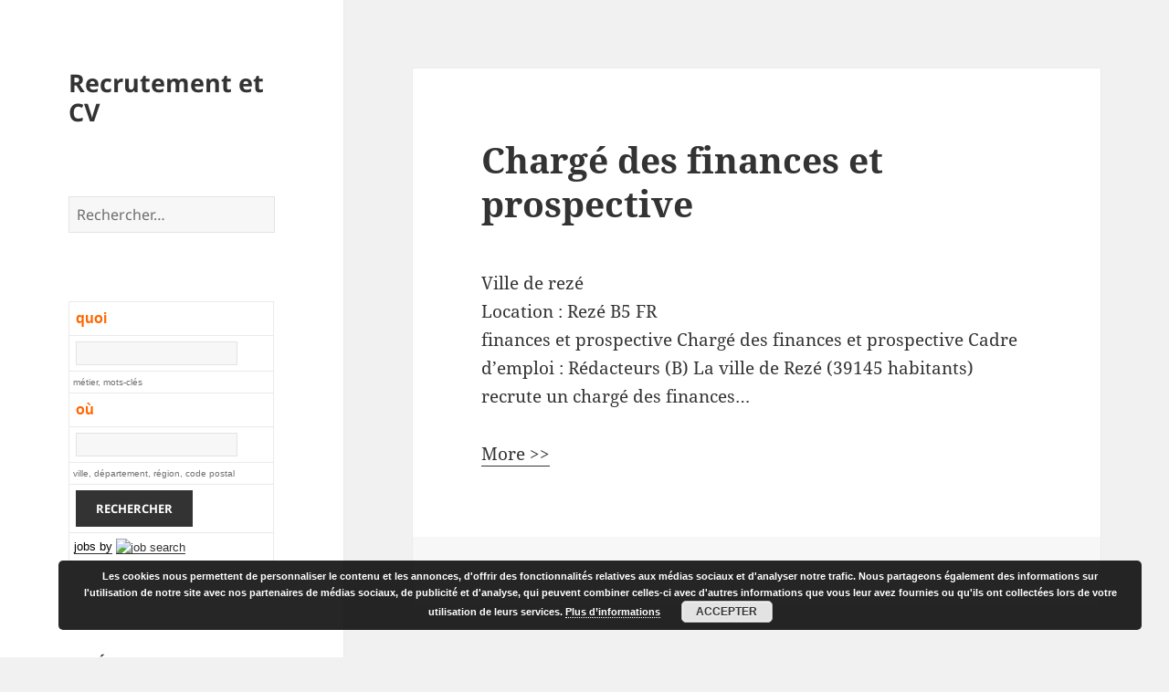

--- FILE ---
content_type: text/html; charset=UTF-8
request_url: https://www.recrutement-et-cv.com/charge-des-finances-et-prospective/
body_size: 11929
content:
<!DOCTYPE html>
<html dir="ltr" lang="fr-FR" prefix="og: https://ogp.me/ns#" class="no-js">
<head>
	<meta charset="UTF-8">
	<meta name="viewport" content="width=device-width">
	<link rel="profile" href="https://gmpg.org/xfn/11">
	<link rel="pingback" href="https://www.recrutement-et-cv.com/xmlrpc.php">
	<script>(function(html){html.className = html.className.replace(/\bno-js\b/,'js')})(document.documentElement);</script>
<title>Chargé des finances et prospective</title>
	<style>img:is([sizes="auto" i], [sizes^="auto," i]) { contain-intrinsic-size: 3000px 1500px }</style>
	
		<!-- All in One SEO 4.9.0 - aioseo.com -->
	<meta name="description" content="Ville de rezé Location : Rezé B5 FR finances et prospective Chargé des finances et prospective Cadre d&#039;emploi : Rédacteurs (B) La ville de Rezé (39145 habitants) recrute un chargé des finances... More &gt;&gt;" />
	<meta name="robots" content="max-image-preview:large" />
	<meta name="author" content="adminR"/>
	<meta name="keywords" content="recrutement secteur financier" />
	<link rel="canonical" href="https://www.recrutement-et-cv.com/charge-des-finances-et-prospective/" />
	<meta name="generator" content="All in One SEO (AIOSEO) 4.9.0" />
		<meta property="og:locale" content="fr_FR" />
		<meta property="og:site_name" content="Recrutement et CV" />
		<meta property="og:type" content="article" />
		<meta property="og:title" content="Chargé des finances et prospective" />
		<meta property="og:description" content="Ville de rezé Location : Rezé B5 FR finances et prospective Chargé des finances et prospective Cadre d&#039;emploi : Rédacteurs (B) La ville de Rezé (39145 habitants) recrute un chargé des finances... More &gt;&gt;" />
		<meta property="og:url" content="https://www.recrutement-et-cv.com/charge-des-finances-et-prospective/" />
		<meta property="article:published_time" content="2014-03-06T15:35:31+00:00" />
		<meta property="article:modified_time" content="2014-03-06T15:35:31+00:00" />
		<meta name="twitter:card" content="summary" />
		<meta name="twitter:title" content="Chargé des finances et prospective" />
		<meta name="twitter:description" content="Ville de rezé Location : Rezé B5 FR finances et prospective Chargé des finances et prospective Cadre d&#039;emploi : Rédacteurs (B) La ville de Rezé (39145 habitants) recrute un chargé des finances... More &gt;&gt;" />
		<script type="application/ld+json" class="aioseo-schema">
			{"@context":"https:\/\/schema.org","@graph":[{"@type":"Article","@id":"https:\/\/www.recrutement-et-cv.com\/charge-des-finances-et-prospective\/#article","name":"Charg\u00e9 des finances et prospective","headline":"Charg\u00e9 des finances et prospective","author":{"@id":"https:\/\/www.recrutement-et-cv.com\/author\/adminr\/#author"},"publisher":{"@id":"https:\/\/www.recrutement-et-cv.com\/#organization"},"datePublished":"2014-03-06T16:35:31+01:00","dateModified":"2014-03-06T16:35:31+01:00","inLanguage":"fr-FR","mainEntityOfPage":{"@id":"https:\/\/www.recrutement-et-cv.com\/charge-des-finances-et-prospective\/#webpage"},"isPartOf":{"@id":"https:\/\/www.recrutement-et-cv.com\/charge-des-finances-et-prospective\/#webpage"},"articleSection":"Recrutement secteur financier"},{"@type":"BreadcrumbList","@id":"https:\/\/www.recrutement-et-cv.com\/charge-des-finances-et-prospective\/#breadcrumblist","itemListElement":[{"@type":"ListItem","@id":"https:\/\/www.recrutement-et-cv.com#listItem","position":1,"name":"Accueil","item":"https:\/\/www.recrutement-et-cv.com","nextItem":{"@type":"ListItem","@id":"https:\/\/www.recrutement-et-cv.com\/category\/recrutement-secteur-financier\/#listItem","name":"Recrutement secteur financier"}},{"@type":"ListItem","@id":"https:\/\/www.recrutement-et-cv.com\/category\/recrutement-secteur-financier\/#listItem","position":2,"name":"Recrutement secteur financier","item":"https:\/\/www.recrutement-et-cv.com\/category\/recrutement-secteur-financier\/","nextItem":{"@type":"ListItem","@id":"https:\/\/www.recrutement-et-cv.com\/charge-des-finances-et-prospective\/#listItem","name":"Charg\u00e9 des finances et prospective"},"previousItem":{"@type":"ListItem","@id":"https:\/\/www.recrutement-et-cv.com#listItem","name":"Accueil"}},{"@type":"ListItem","@id":"https:\/\/www.recrutement-et-cv.com\/charge-des-finances-et-prospective\/#listItem","position":3,"name":"Charg\u00e9 des finances et prospective","previousItem":{"@type":"ListItem","@id":"https:\/\/www.recrutement-et-cv.com\/category\/recrutement-secteur-financier\/#listItem","name":"Recrutement secteur financier"}}]},{"@type":"Organization","@id":"https:\/\/www.recrutement-et-cv.com\/#organization","name":"Recrutement et CV","url":"https:\/\/www.recrutement-et-cv.com\/"},{"@type":"Person","@id":"https:\/\/www.recrutement-et-cv.com\/author\/adminr\/#author","url":"https:\/\/www.recrutement-et-cv.com\/author\/adminr\/","name":"adminR"},{"@type":"WebPage","@id":"https:\/\/www.recrutement-et-cv.com\/charge-des-finances-et-prospective\/#webpage","url":"https:\/\/www.recrutement-et-cv.com\/charge-des-finances-et-prospective\/","name":"Charg\u00e9 des finances et prospective","description":"Ville de rez\u00e9 Location : Rez\u00e9 B5 FR finances et prospective Charg\u00e9 des finances et prospective Cadre d'emploi : R\u00e9dacteurs (B) La ville de Rez\u00e9 (39145 habitants) recrute un charg\u00e9 des finances... More >>","inLanguage":"fr-FR","isPartOf":{"@id":"https:\/\/www.recrutement-et-cv.com\/#website"},"breadcrumb":{"@id":"https:\/\/www.recrutement-et-cv.com\/charge-des-finances-et-prospective\/#breadcrumblist"},"author":{"@id":"https:\/\/www.recrutement-et-cv.com\/author\/adminr\/#author"},"creator":{"@id":"https:\/\/www.recrutement-et-cv.com\/author\/adminr\/#author"},"datePublished":"2014-03-06T16:35:31+01:00","dateModified":"2014-03-06T16:35:31+01:00"},{"@type":"WebSite","@id":"https:\/\/www.recrutement-et-cv.com\/#website","url":"https:\/\/www.recrutement-et-cv.com\/","name":"Recrutement et CV","inLanguage":"fr-FR","publisher":{"@id":"https:\/\/www.recrutement-et-cv.com\/#organization"}}]}
		</script>
		<!-- All in One SEO -->

<link rel='dns-prefetch' href='//www.recrutement-et-cv.com' />
<link rel="alternate" type="application/rss+xml" title="Recrutement et CV &raquo; Flux" href="https://www.recrutement-et-cv.com/feed/" />
<link rel="alternate" type="application/rss+xml" title="Recrutement et CV &raquo; Flux des commentaires" href="https://www.recrutement-et-cv.com/comments/feed/" />
<link rel="alternate" type="application/rss+xml" title="Recrutement et CV &raquo; Chargé des finances et prospective Flux des commentaires" href="https://www.recrutement-et-cv.com/charge-des-finances-et-prospective/feed/" />
<script>
window._wpemojiSettings = {"baseUrl":"https:\/\/s.w.org\/images\/core\/emoji\/16.0.1\/72x72\/","ext":".png","svgUrl":"https:\/\/s.w.org\/images\/core\/emoji\/16.0.1\/svg\/","svgExt":".svg","source":{"concatemoji":"https:\/\/www.recrutement-et-cv.com\/wp-includes\/js\/wp-emoji-release.min.js?ver=da653ca9d8907dac1f1ca2db5f89d3d7"}};
/*! This file is auto-generated */
!function(s,n){var o,i,e;function c(e){try{var t={supportTests:e,timestamp:(new Date).valueOf()};sessionStorage.setItem(o,JSON.stringify(t))}catch(e){}}function p(e,t,n){e.clearRect(0,0,e.canvas.width,e.canvas.height),e.fillText(t,0,0);var t=new Uint32Array(e.getImageData(0,0,e.canvas.width,e.canvas.height).data),a=(e.clearRect(0,0,e.canvas.width,e.canvas.height),e.fillText(n,0,0),new Uint32Array(e.getImageData(0,0,e.canvas.width,e.canvas.height).data));return t.every(function(e,t){return e===a[t]})}function u(e,t){e.clearRect(0,0,e.canvas.width,e.canvas.height),e.fillText(t,0,0);for(var n=e.getImageData(16,16,1,1),a=0;a<n.data.length;a++)if(0!==n.data[a])return!1;return!0}function f(e,t,n,a){switch(t){case"flag":return n(e,"\ud83c\udff3\ufe0f\u200d\u26a7\ufe0f","\ud83c\udff3\ufe0f\u200b\u26a7\ufe0f")?!1:!n(e,"\ud83c\udde8\ud83c\uddf6","\ud83c\udde8\u200b\ud83c\uddf6")&&!n(e,"\ud83c\udff4\udb40\udc67\udb40\udc62\udb40\udc65\udb40\udc6e\udb40\udc67\udb40\udc7f","\ud83c\udff4\u200b\udb40\udc67\u200b\udb40\udc62\u200b\udb40\udc65\u200b\udb40\udc6e\u200b\udb40\udc67\u200b\udb40\udc7f");case"emoji":return!a(e,"\ud83e\udedf")}return!1}function g(e,t,n,a){var r="undefined"!=typeof WorkerGlobalScope&&self instanceof WorkerGlobalScope?new OffscreenCanvas(300,150):s.createElement("canvas"),o=r.getContext("2d",{willReadFrequently:!0}),i=(o.textBaseline="top",o.font="600 32px Arial",{});return e.forEach(function(e){i[e]=t(o,e,n,a)}),i}function t(e){var t=s.createElement("script");t.src=e,t.defer=!0,s.head.appendChild(t)}"undefined"!=typeof Promise&&(o="wpEmojiSettingsSupports",i=["flag","emoji"],n.supports={everything:!0,everythingExceptFlag:!0},e=new Promise(function(e){s.addEventListener("DOMContentLoaded",e,{once:!0})}),new Promise(function(t){var n=function(){try{var e=JSON.parse(sessionStorage.getItem(o));if("object"==typeof e&&"number"==typeof e.timestamp&&(new Date).valueOf()<e.timestamp+604800&&"object"==typeof e.supportTests)return e.supportTests}catch(e){}return null}();if(!n){if("undefined"!=typeof Worker&&"undefined"!=typeof OffscreenCanvas&&"undefined"!=typeof URL&&URL.createObjectURL&&"undefined"!=typeof Blob)try{var e="postMessage("+g.toString()+"("+[JSON.stringify(i),f.toString(),p.toString(),u.toString()].join(",")+"));",a=new Blob([e],{type:"text/javascript"}),r=new Worker(URL.createObjectURL(a),{name:"wpTestEmojiSupports"});return void(r.onmessage=function(e){c(n=e.data),r.terminate(),t(n)})}catch(e){}c(n=g(i,f,p,u))}t(n)}).then(function(e){for(var t in e)n.supports[t]=e[t],n.supports.everything=n.supports.everything&&n.supports[t],"flag"!==t&&(n.supports.everythingExceptFlag=n.supports.everythingExceptFlag&&n.supports[t]);n.supports.everythingExceptFlag=n.supports.everythingExceptFlag&&!n.supports.flag,n.DOMReady=!1,n.readyCallback=function(){n.DOMReady=!0}}).then(function(){return e}).then(function(){var e;n.supports.everything||(n.readyCallback(),(e=n.source||{}).concatemoji?t(e.concatemoji):e.wpemoji&&e.twemoji&&(t(e.twemoji),t(e.wpemoji)))}))}((window,document),window._wpemojiSettings);
</script>
<style id='wp-emoji-styles-inline-css'>

	img.wp-smiley, img.emoji {
		display: inline !important;
		border: none !important;
		box-shadow: none !important;
		height: 1em !important;
		width: 1em !important;
		margin: 0 0.07em !important;
		vertical-align: -0.1em !important;
		background: none !important;
		padding: 0 !important;
	}
</style>
<link rel='stylesheet' id='wp-block-library-css' href='https://www.recrutement-et-cv.com/wp-includes/css/dist/block-library/style.min.css?ver=da653ca9d8907dac1f1ca2db5f89d3d7' media='all' />
<style id='wp-block-library-theme-inline-css'>
.wp-block-audio :where(figcaption){color:#555;font-size:13px;text-align:center}.is-dark-theme .wp-block-audio :where(figcaption){color:#ffffffa6}.wp-block-audio{margin:0 0 1em}.wp-block-code{border:1px solid #ccc;border-radius:4px;font-family:Menlo,Consolas,monaco,monospace;padding:.8em 1em}.wp-block-embed :where(figcaption){color:#555;font-size:13px;text-align:center}.is-dark-theme .wp-block-embed :where(figcaption){color:#ffffffa6}.wp-block-embed{margin:0 0 1em}.blocks-gallery-caption{color:#555;font-size:13px;text-align:center}.is-dark-theme .blocks-gallery-caption{color:#ffffffa6}:root :where(.wp-block-image figcaption){color:#555;font-size:13px;text-align:center}.is-dark-theme :root :where(.wp-block-image figcaption){color:#ffffffa6}.wp-block-image{margin:0 0 1em}.wp-block-pullquote{border-bottom:4px solid;border-top:4px solid;color:currentColor;margin-bottom:1.75em}.wp-block-pullquote cite,.wp-block-pullquote footer,.wp-block-pullquote__citation{color:currentColor;font-size:.8125em;font-style:normal;text-transform:uppercase}.wp-block-quote{border-left:.25em solid;margin:0 0 1.75em;padding-left:1em}.wp-block-quote cite,.wp-block-quote footer{color:currentColor;font-size:.8125em;font-style:normal;position:relative}.wp-block-quote:where(.has-text-align-right){border-left:none;border-right:.25em solid;padding-left:0;padding-right:1em}.wp-block-quote:where(.has-text-align-center){border:none;padding-left:0}.wp-block-quote.is-large,.wp-block-quote.is-style-large,.wp-block-quote:where(.is-style-plain){border:none}.wp-block-search .wp-block-search__label{font-weight:700}.wp-block-search__button{border:1px solid #ccc;padding:.375em .625em}:where(.wp-block-group.has-background){padding:1.25em 2.375em}.wp-block-separator.has-css-opacity{opacity:.4}.wp-block-separator{border:none;border-bottom:2px solid;margin-left:auto;margin-right:auto}.wp-block-separator.has-alpha-channel-opacity{opacity:1}.wp-block-separator:not(.is-style-wide):not(.is-style-dots){width:100px}.wp-block-separator.has-background:not(.is-style-dots){border-bottom:none;height:1px}.wp-block-separator.has-background:not(.is-style-wide):not(.is-style-dots){height:2px}.wp-block-table{margin:0 0 1em}.wp-block-table td,.wp-block-table th{word-break:normal}.wp-block-table :where(figcaption){color:#555;font-size:13px;text-align:center}.is-dark-theme .wp-block-table :where(figcaption){color:#ffffffa6}.wp-block-video :where(figcaption){color:#555;font-size:13px;text-align:center}.is-dark-theme .wp-block-video :where(figcaption){color:#ffffffa6}.wp-block-video{margin:0 0 1em}:root :where(.wp-block-template-part.has-background){margin-bottom:0;margin-top:0;padding:1.25em 2.375em}
</style>
<style id='classic-theme-styles-inline-css'>
/*! This file is auto-generated */
.wp-block-button__link{color:#fff;background-color:#32373c;border-radius:9999px;box-shadow:none;text-decoration:none;padding:calc(.667em + 2px) calc(1.333em + 2px);font-size:1.125em}.wp-block-file__button{background:#32373c;color:#fff;text-decoration:none}
</style>
<link rel='stylesheet' id='aioseo/css/src/vue/standalone/blocks/table-of-contents/global.scss-css' href='https://www.recrutement-et-cv.com/wp-content/plugins/all-in-one-seo-pack/dist/Lite/assets/css/table-of-contents/global.e90f6d47.css?ver=4.9.0' media='all' />
<style id='global-styles-inline-css'>
:root{--wp--preset--aspect-ratio--square: 1;--wp--preset--aspect-ratio--4-3: 4/3;--wp--preset--aspect-ratio--3-4: 3/4;--wp--preset--aspect-ratio--3-2: 3/2;--wp--preset--aspect-ratio--2-3: 2/3;--wp--preset--aspect-ratio--16-9: 16/9;--wp--preset--aspect-ratio--9-16: 9/16;--wp--preset--color--black: #000000;--wp--preset--color--cyan-bluish-gray: #abb8c3;--wp--preset--color--white: #fff;--wp--preset--color--pale-pink: #f78da7;--wp--preset--color--vivid-red: #cf2e2e;--wp--preset--color--luminous-vivid-orange: #ff6900;--wp--preset--color--luminous-vivid-amber: #fcb900;--wp--preset--color--light-green-cyan: #7bdcb5;--wp--preset--color--vivid-green-cyan: #00d084;--wp--preset--color--pale-cyan-blue: #8ed1fc;--wp--preset--color--vivid-cyan-blue: #0693e3;--wp--preset--color--vivid-purple: #9b51e0;--wp--preset--color--dark-gray: #111;--wp--preset--color--light-gray: #f1f1f1;--wp--preset--color--yellow: #f4ca16;--wp--preset--color--dark-brown: #352712;--wp--preset--color--medium-pink: #e53b51;--wp--preset--color--light-pink: #ffe5d1;--wp--preset--color--dark-purple: #2e2256;--wp--preset--color--purple: #674970;--wp--preset--color--blue-gray: #22313f;--wp--preset--color--bright-blue: #55c3dc;--wp--preset--color--light-blue: #e9f2f9;--wp--preset--gradient--vivid-cyan-blue-to-vivid-purple: linear-gradient(135deg,rgba(6,147,227,1) 0%,rgb(155,81,224) 100%);--wp--preset--gradient--light-green-cyan-to-vivid-green-cyan: linear-gradient(135deg,rgb(122,220,180) 0%,rgb(0,208,130) 100%);--wp--preset--gradient--luminous-vivid-amber-to-luminous-vivid-orange: linear-gradient(135deg,rgba(252,185,0,1) 0%,rgba(255,105,0,1) 100%);--wp--preset--gradient--luminous-vivid-orange-to-vivid-red: linear-gradient(135deg,rgba(255,105,0,1) 0%,rgb(207,46,46) 100%);--wp--preset--gradient--very-light-gray-to-cyan-bluish-gray: linear-gradient(135deg,rgb(238,238,238) 0%,rgb(169,184,195) 100%);--wp--preset--gradient--cool-to-warm-spectrum: linear-gradient(135deg,rgb(74,234,220) 0%,rgb(151,120,209) 20%,rgb(207,42,186) 40%,rgb(238,44,130) 60%,rgb(251,105,98) 80%,rgb(254,248,76) 100%);--wp--preset--gradient--blush-light-purple: linear-gradient(135deg,rgb(255,206,236) 0%,rgb(152,150,240) 100%);--wp--preset--gradient--blush-bordeaux: linear-gradient(135deg,rgb(254,205,165) 0%,rgb(254,45,45) 50%,rgb(107,0,62) 100%);--wp--preset--gradient--luminous-dusk: linear-gradient(135deg,rgb(255,203,112) 0%,rgb(199,81,192) 50%,rgb(65,88,208) 100%);--wp--preset--gradient--pale-ocean: linear-gradient(135deg,rgb(255,245,203) 0%,rgb(182,227,212) 50%,rgb(51,167,181) 100%);--wp--preset--gradient--electric-grass: linear-gradient(135deg,rgb(202,248,128) 0%,rgb(113,206,126) 100%);--wp--preset--gradient--midnight: linear-gradient(135deg,rgb(2,3,129) 0%,rgb(40,116,252) 100%);--wp--preset--gradient--dark-gray-gradient-gradient: linear-gradient(90deg, rgba(17,17,17,1) 0%, rgba(42,42,42,1) 100%);--wp--preset--gradient--light-gray-gradient: linear-gradient(90deg, rgba(241,241,241,1) 0%, rgba(215,215,215,1) 100%);--wp--preset--gradient--white-gradient: linear-gradient(90deg, rgba(255,255,255,1) 0%, rgba(230,230,230,1) 100%);--wp--preset--gradient--yellow-gradient: linear-gradient(90deg, rgba(244,202,22,1) 0%, rgba(205,168,10,1) 100%);--wp--preset--gradient--dark-brown-gradient: linear-gradient(90deg, rgba(53,39,18,1) 0%, rgba(91,67,31,1) 100%);--wp--preset--gradient--medium-pink-gradient: linear-gradient(90deg, rgba(229,59,81,1) 0%, rgba(209,28,51,1) 100%);--wp--preset--gradient--light-pink-gradient: linear-gradient(90deg, rgba(255,229,209,1) 0%, rgba(255,200,158,1) 100%);--wp--preset--gradient--dark-purple-gradient: linear-gradient(90deg, rgba(46,34,86,1) 0%, rgba(66,48,123,1) 100%);--wp--preset--gradient--purple-gradient: linear-gradient(90deg, rgba(103,73,112,1) 0%, rgba(131,93,143,1) 100%);--wp--preset--gradient--blue-gray-gradient: linear-gradient(90deg, rgba(34,49,63,1) 0%, rgba(52,75,96,1) 100%);--wp--preset--gradient--bright-blue-gradient: linear-gradient(90deg, rgba(85,195,220,1) 0%, rgba(43,180,211,1) 100%);--wp--preset--gradient--light-blue-gradient: linear-gradient(90deg, rgba(233,242,249,1) 0%, rgba(193,218,238,1) 100%);--wp--preset--font-size--small: 13px;--wp--preset--font-size--medium: 20px;--wp--preset--font-size--large: 36px;--wp--preset--font-size--x-large: 42px;--wp--preset--spacing--20: 0.44rem;--wp--preset--spacing--30: 0.67rem;--wp--preset--spacing--40: 1rem;--wp--preset--spacing--50: 1.5rem;--wp--preset--spacing--60: 2.25rem;--wp--preset--spacing--70: 3.38rem;--wp--preset--spacing--80: 5.06rem;--wp--preset--shadow--natural: 6px 6px 9px rgba(0, 0, 0, 0.2);--wp--preset--shadow--deep: 12px 12px 50px rgba(0, 0, 0, 0.4);--wp--preset--shadow--sharp: 6px 6px 0px rgba(0, 0, 0, 0.2);--wp--preset--shadow--outlined: 6px 6px 0px -3px rgba(255, 255, 255, 1), 6px 6px rgba(0, 0, 0, 1);--wp--preset--shadow--crisp: 6px 6px 0px rgba(0, 0, 0, 1);}:where(.is-layout-flex){gap: 0.5em;}:where(.is-layout-grid){gap: 0.5em;}body .is-layout-flex{display: flex;}.is-layout-flex{flex-wrap: wrap;align-items: center;}.is-layout-flex > :is(*, div){margin: 0;}body .is-layout-grid{display: grid;}.is-layout-grid > :is(*, div){margin: 0;}:where(.wp-block-columns.is-layout-flex){gap: 2em;}:where(.wp-block-columns.is-layout-grid){gap: 2em;}:where(.wp-block-post-template.is-layout-flex){gap: 1.25em;}:where(.wp-block-post-template.is-layout-grid){gap: 1.25em;}.has-black-color{color: var(--wp--preset--color--black) !important;}.has-cyan-bluish-gray-color{color: var(--wp--preset--color--cyan-bluish-gray) !important;}.has-white-color{color: var(--wp--preset--color--white) !important;}.has-pale-pink-color{color: var(--wp--preset--color--pale-pink) !important;}.has-vivid-red-color{color: var(--wp--preset--color--vivid-red) !important;}.has-luminous-vivid-orange-color{color: var(--wp--preset--color--luminous-vivid-orange) !important;}.has-luminous-vivid-amber-color{color: var(--wp--preset--color--luminous-vivid-amber) !important;}.has-light-green-cyan-color{color: var(--wp--preset--color--light-green-cyan) !important;}.has-vivid-green-cyan-color{color: var(--wp--preset--color--vivid-green-cyan) !important;}.has-pale-cyan-blue-color{color: var(--wp--preset--color--pale-cyan-blue) !important;}.has-vivid-cyan-blue-color{color: var(--wp--preset--color--vivid-cyan-blue) !important;}.has-vivid-purple-color{color: var(--wp--preset--color--vivid-purple) !important;}.has-black-background-color{background-color: var(--wp--preset--color--black) !important;}.has-cyan-bluish-gray-background-color{background-color: var(--wp--preset--color--cyan-bluish-gray) !important;}.has-white-background-color{background-color: var(--wp--preset--color--white) !important;}.has-pale-pink-background-color{background-color: var(--wp--preset--color--pale-pink) !important;}.has-vivid-red-background-color{background-color: var(--wp--preset--color--vivid-red) !important;}.has-luminous-vivid-orange-background-color{background-color: var(--wp--preset--color--luminous-vivid-orange) !important;}.has-luminous-vivid-amber-background-color{background-color: var(--wp--preset--color--luminous-vivid-amber) !important;}.has-light-green-cyan-background-color{background-color: var(--wp--preset--color--light-green-cyan) !important;}.has-vivid-green-cyan-background-color{background-color: var(--wp--preset--color--vivid-green-cyan) !important;}.has-pale-cyan-blue-background-color{background-color: var(--wp--preset--color--pale-cyan-blue) !important;}.has-vivid-cyan-blue-background-color{background-color: var(--wp--preset--color--vivid-cyan-blue) !important;}.has-vivid-purple-background-color{background-color: var(--wp--preset--color--vivid-purple) !important;}.has-black-border-color{border-color: var(--wp--preset--color--black) !important;}.has-cyan-bluish-gray-border-color{border-color: var(--wp--preset--color--cyan-bluish-gray) !important;}.has-white-border-color{border-color: var(--wp--preset--color--white) !important;}.has-pale-pink-border-color{border-color: var(--wp--preset--color--pale-pink) !important;}.has-vivid-red-border-color{border-color: var(--wp--preset--color--vivid-red) !important;}.has-luminous-vivid-orange-border-color{border-color: var(--wp--preset--color--luminous-vivid-orange) !important;}.has-luminous-vivid-amber-border-color{border-color: var(--wp--preset--color--luminous-vivid-amber) !important;}.has-light-green-cyan-border-color{border-color: var(--wp--preset--color--light-green-cyan) !important;}.has-vivid-green-cyan-border-color{border-color: var(--wp--preset--color--vivid-green-cyan) !important;}.has-pale-cyan-blue-border-color{border-color: var(--wp--preset--color--pale-cyan-blue) !important;}.has-vivid-cyan-blue-border-color{border-color: var(--wp--preset--color--vivid-cyan-blue) !important;}.has-vivid-purple-border-color{border-color: var(--wp--preset--color--vivid-purple) !important;}.has-vivid-cyan-blue-to-vivid-purple-gradient-background{background: var(--wp--preset--gradient--vivid-cyan-blue-to-vivid-purple) !important;}.has-light-green-cyan-to-vivid-green-cyan-gradient-background{background: var(--wp--preset--gradient--light-green-cyan-to-vivid-green-cyan) !important;}.has-luminous-vivid-amber-to-luminous-vivid-orange-gradient-background{background: var(--wp--preset--gradient--luminous-vivid-amber-to-luminous-vivid-orange) !important;}.has-luminous-vivid-orange-to-vivid-red-gradient-background{background: var(--wp--preset--gradient--luminous-vivid-orange-to-vivid-red) !important;}.has-very-light-gray-to-cyan-bluish-gray-gradient-background{background: var(--wp--preset--gradient--very-light-gray-to-cyan-bluish-gray) !important;}.has-cool-to-warm-spectrum-gradient-background{background: var(--wp--preset--gradient--cool-to-warm-spectrum) !important;}.has-blush-light-purple-gradient-background{background: var(--wp--preset--gradient--blush-light-purple) !important;}.has-blush-bordeaux-gradient-background{background: var(--wp--preset--gradient--blush-bordeaux) !important;}.has-luminous-dusk-gradient-background{background: var(--wp--preset--gradient--luminous-dusk) !important;}.has-pale-ocean-gradient-background{background: var(--wp--preset--gradient--pale-ocean) !important;}.has-electric-grass-gradient-background{background: var(--wp--preset--gradient--electric-grass) !important;}.has-midnight-gradient-background{background: var(--wp--preset--gradient--midnight) !important;}.has-small-font-size{font-size: var(--wp--preset--font-size--small) !important;}.has-medium-font-size{font-size: var(--wp--preset--font-size--medium) !important;}.has-large-font-size{font-size: var(--wp--preset--font-size--large) !important;}.has-x-large-font-size{font-size: var(--wp--preset--font-size--x-large) !important;}
:where(.wp-block-post-template.is-layout-flex){gap: 1.25em;}:where(.wp-block-post-template.is-layout-grid){gap: 1.25em;}
:where(.wp-block-columns.is-layout-flex){gap: 2em;}:where(.wp-block-columns.is-layout-grid){gap: 2em;}
:root :where(.wp-block-pullquote){font-size: 1.5em;line-height: 1.6;}
</style>
<link rel='stylesheet' id='related-posts-by-taxonomy-css' href='https://www.recrutement-et-cv.com/wp-content/plugins/related-posts-by-taxonomy/includes/assets/css/styles.css?ver=da653ca9d8907dac1f1ca2db5f89d3d7' media='all' />
<link rel='stylesheet' id='fetch-tweets-c121e87fe1ce79057eb405b30b1cd2a3-css' href='https://www.recrutement-et-cv.com/wp-content/plugins/fetch-tweets/template/plain/style.css?ver=da653ca9d8907dac1f1ca2db5f89d3d7' media='all' />
<link rel='stylesheet' id='twentyfifteen-fonts-css' href='https://www.recrutement-et-cv.com/wp-content/themes/twentyfifteen/assets/fonts/noto-sans-plus-noto-serif-plus-inconsolata.css?ver=20230328' media='all' />
<link rel='stylesheet' id='genericons-css' href='https://www.recrutement-et-cv.com/wp-content/themes/twentyfifteen/genericons/genericons.css?ver=20201026' media='all' />
<link rel='stylesheet' id='twentyfifteen-style-css' href='https://www.recrutement-et-cv.com/wp-content/themes/twentyfifteen/style.css?ver=20240402' media='all' />
<link rel='stylesheet' id='twentyfifteen-block-style-css' href='https://www.recrutement-et-cv.com/wp-content/themes/twentyfifteen/css/blocks.css?ver=20240210' media='all' />
<script src="https://www.recrutement-et-cv.com/wp-includes/js/jquery/jquery.min.js?ver=3.7.1" id="jquery-core-js"></script>
<script src="https://www.recrutement-et-cv.com/wp-includes/js/jquery/jquery-migrate.min.js?ver=3.4.1" id="jquery-migrate-js"></script>
<script id="twentyfifteen-script-js-extra">
var screenReaderText = {"expand":"<span class=\"screen-reader-text\">ouvrir le sous-menu<\/span>","collapse":"<span class=\"screen-reader-text\">fermer le sous-menu<\/span>"};
</script>
<script src="https://www.recrutement-et-cv.com/wp-content/themes/twentyfifteen/js/functions.js?ver=20221101" id="twentyfifteen-script-js" defer data-wp-strategy="defer"></script>
<link rel="https://api.w.org/" href="https://www.recrutement-et-cv.com/wp-json/" /><link rel="alternate" title="JSON" type="application/json" href="https://www.recrutement-et-cv.com/wp-json/wp/v2/posts/785" /><link rel="EditURI" type="application/rsd+xml" title="RSD" href="https://www.recrutement-et-cv.com/xmlrpc.php?rsd" />
<link rel="alternate" title="oEmbed (JSON)" type="application/json+oembed" href="https://www.recrutement-et-cv.com/wp-json/oembed/1.0/embed?url=https%3A%2F%2Fwww.recrutement-et-cv.com%2Fcharge-des-finances-et-prospective%2F" />
<link rel="alternate" title="oEmbed (XML)" type="text/xml+oembed" href="https://www.recrutement-et-cv.com/wp-json/oembed/1.0/embed?url=https%3A%2F%2Fwww.recrutement-et-cv.com%2Fcharge-des-finances-et-prospective%2F&#038;format=xml" />
</head>

<body data-rsssl=1 class="wp-singular post-template-default single single-post postid-785 single-format-standard wp-embed-responsive wp-theme-twentyfifteen">
<div id="page" class="hfeed site">
	<a class="skip-link screen-reader-text" href="#content">
		Aller au contenu	</a>

	<div id="sidebar" class="sidebar">
		<header id="masthead" class="site-header">
			<div class="site-branding">
										<p class="site-title"><a href="https://www.recrutement-et-cv.com/" rel="home">Recrutement et CV</a></p>
										<button class="secondary-toggle">Menu et widgets</button>
			</div><!-- .site-branding -->
		</header><!-- .site-header -->

			<div id="secondary" class="secondary">

		
		
					<div id="widget-area" class="widget-area" role="complementary">
				<aside id="search-2" class="widget widget_search"><form role="search" method="get" class="search-form" action="https://www.recrutement-et-cv.com/">
				<label>
					<span class="screen-reader-text">Rechercher :</span>
					<input type="search" class="search-field" placeholder="Rechercher…" value="" name="s" />
				</label>
				<input type="submit" class="search-submit screen-reader-text" value="Rechercher" />
			</form></aside><aside id="text-2" class="widget widget_text">			<div class="textwidget"><form action='https://www.indeed.com/jobs' METHOD='GET'>
    <input type="hidden" name="indpubnum" value="8400622979625251">
    
    <table cellspacing='0' style='font-family: arial'>
        <tr><td style='font-size: 16px; color: #F60'><b>quoi</b></td></tr>
        <tr><td><input name='q' value='' size='15'></td></tr>
        <tr><td style='font-size: 10px'>métier, mots-clés</td></tr>
        <tr><td style='font-size: 16px; color:#F60'><b>où</b></td></tr>
        <tr><td><input name='l' value='' size='15'></td></tr>
        <tr><td style='font-size: 10px'>ville, département, région, code postal</td></tr>
        <tr><td><input type='submit' value='Rechercher'/></tr>
        <tr><td style='font-size: 13px'>
            
            <span id=indeed_at>
                <a href="http://www.indeed.com/?indpubnum=8400622979625251" style="text-decoration: none; color: #000">jobs by</a>
                <a href="http://www.indeed.com/?indpubnum=8400622979625251" title=Recherche d'emploi>
                    <img src="https://www.indeed.com/p/jobsearch.gif" style="border: 0; vertical-align: middle" alt="job search">
                </a>
            </span>
        </td></tr>
    </table>
</form>
                            </div>
		</aside><aside id="categories-2" class="widget widget_categories"><h2 class="widget-title">Catégories</h2><nav aria-label="Catégories">
			<ul>
					<li class="cat-item cat-item-25"><a href="https://www.recrutement-et-cv.com/category/contrat/">Contrat</a>
</li>
	<li class="cat-item cat-item-20"><a href="https://www.recrutement-et-cv.com/category/cv/">CV</a>
</li>
	<li class="cat-item cat-item-18"><a href="https://www.recrutement-et-cv.com/category/entretien-dembauche/">Entretien d&#039;embauche</a>
</li>
	<li class="cat-item cat-item-9"><a href="https://www.recrutement-et-cv.com/category/generalites/">Généralités</a>
</li>
	<li class="cat-item cat-item-1"><a href="https://www.recrutement-et-cv.com/category/non-classe/">Non classé</a>
</li>
	<li class="cat-item cat-item-12"><a href="https://www.recrutement-et-cv.com/category/pole-emploi/">Pôle Emploi</a>
</li>
	<li class="cat-item cat-item-22"><a href="https://www.recrutement-et-cv.com/category/recrutement/">Recrutement</a>
</li>
	<li class="cat-item cat-item-7"><a href="https://www.recrutement-et-cv.com/category/recrutement-dans-ladministration/">Recrutement dans l&#039;administration</a>
</li>
	<li class="cat-item cat-item-10"><a href="https://www.recrutement-et-cv.com/category/recrutement-dans-lindustrie/">Recrutement dans l&#039;industrie</a>
</li>
	<li class="cat-item cat-item-13"><a href="https://www.recrutement-et-cv.com/category/recrutement-informatique/">recrutement informatique</a>
</li>
	<li class="cat-item cat-item-23"><a href="https://www.recrutement-et-cv.com/category/recrutement-marketing/">recrutement marketing</a>
</li>
	<li class="cat-item cat-item-5"><a href="https://www.recrutement-et-cv.com/category/recrutement-secteur-alimentation/">Recrutement secteur alimentation</a>
</li>
	<li class="cat-item cat-item-15"><a href="https://www.recrutement-et-cv.com/category/recrutement-secteur-de-lenergie/">recrutement secteur de l&#039;énergie</a>
</li>
	<li class="cat-item cat-item-6"><a href="https://www.recrutement-et-cv.com/category/recrutement-secteur-des-services/">Recrutement secteur des services</a>
</li>
	<li class="cat-item cat-item-3"><a href="https://www.recrutement-et-cv.com/category/recrutement-secteur-du-luxe-et-de-la-mode/">Recrutement secteur du luxe et de la mode</a>
</li>
	<li class="cat-item cat-item-11"><a href="https://www.recrutement-et-cv.com/category/recrutement-secteur-du-sport/">Recrutement secteur du sport</a>
</li>
	<li class="cat-item cat-item-4"><a href="https://www.recrutement-et-cv.com/category/recrutement-secteur-financier/">Recrutement secteur financier</a>
</li>
	<li class="cat-item cat-item-14"><a href="https://www.recrutement-et-cv.com/category/recrutement-secteur-grande-distribution/">recrutement secteur grande distribution</a>
</li>
	<li class="cat-item cat-item-16"><a href="https://www.recrutement-et-cv.com/category/recrutement-secteur-immobilier/">recrutement secteur immobilier</a>
</li>
	<li class="cat-item cat-item-2"><a href="https://www.recrutement-et-cv.com/category/recrutement-telephonie-et-communications/">Recrutement téléphonie et communications</a>
</li>
	<li class="cat-item cat-item-17"><a href="https://www.recrutement-et-cv.com/category/reseaux-sociaux-et-emploi/">réseaux sociaux et emploi</a>
</li>
	<li class="cat-item cat-item-24"><a href="https://www.recrutement-et-cv.com/category/retraite/">retraite</a>
</li>
	<li class="cat-item cat-item-8"><a href="https://www.recrutement-et-cv.com/category/stages/">Stages</a>
</li>
	<li class="cat-item cat-item-21"><a href="https://www.recrutement-et-cv.com/category/temps-partiel/">temps partiel</a>
</li>
			</ul>

			</nav></aside><aside id="related-posts-by-taxonomy-2" class="widget related_posts_by_taxonomy">
<h2 class="widget-title">Offres d&#8217;emploi dans la même catégorie</h2>
<ul>
					
			<li>
				<a href="https://www.recrutement-et-cv.com/commercial-sedentaire-hf/">Commercial sédentaire H/F</a>
			</li>
					
			<li>
				<a href="https://www.recrutement-et-cv.com/assistant-conseiller-junior-en-gestion-de-patrimoine/">Assistant Conseiller Junior en Gestion de patrimoine</a>
			</li>
					
			<li>
				<a href="https://www.recrutement-et-cv.com/responsable-fusions-acquisitions-hf/">Responsable Fusions &amp; Acquisitions H/F</a>
			</li>
					
			<li>
				<a href="https://www.recrutement-et-cv.com/analyst-business/">Analyst, Business</a>
			</li>
					
			<li>
				<a href="https://www.recrutement-et-cv.com/ass-moe-trade-corporate-finance/">Ass MOE Trade Corporate Finance</a>
			</li>
			</ul>
</aside>			</div><!-- .widget-area -->
		
	</div><!-- .secondary -->

	</div><!-- .sidebar -->

	<div id="content" class="site-content">

	<div id="primary" class="content-area">
		<main id="main" class="site-main">

		
<article id="post-785" class="post-785 post type-post status-publish format-standard hentry category-recrutement-secteur-financier">
	
	<header class="entry-header">
		<h1 class="entry-title">Chargé des finances et prospective</h1>	</header><!-- .entry-header -->

	<div class="entry-content">
		<p><span class="feed_company">Ville de rezé</span><br />
 Location : <span class="feed_city">Rezé</span> <span class="feed_state">B5</span> <span class="feed_state">FR</span><br />
finances et prospective Chargé des finances et prospective Cadre d&#8217;emploi : Rédacteurs (B) La ville de Rezé (39145 habitants) recrute un chargé des finances&#8230; </p>
<p><span class='feed_url'><a href='http://www.indeed.fr/viewjob?jk=fb9f81e569332ae4&amp;qd=qJggkr8xyXbcwjaBX-Jjsix3837WF4oP7sNVVRx0-vwZj004eeO6j2gkpuzLr56WGlSit_gOahSsAmmtbx0fJZCHCCBZRkS8e03k5wO0A9s&amp;indpubnum=8400622979625251&amp;atk=18ic0i08s0mp121i' target='_blank'>More &gt;&gt;</a></span></p>
	</div><!-- .entry-content -->

	
	<footer class="entry-footer">
		
			</footer><!-- .entry-footer -->

</article><!-- #post-785 -->

<div id="comments" class="comments-area">

	
	
		<div id="respond" class="comment-respond">
		<h3 id="reply-title" class="comment-reply-title">Laisser un commentaire <small><a rel="nofollow" id="cancel-comment-reply-link" href="/charge-des-finances-et-prospective/#respond" style="display:none;">Annuler la réponse</a></small></h3><form action="https://www.recrutement-et-cv.com/wp-comments-post.php" method="post" id="commentform" class="comment-form"><p class="comment-notes"><span id="email-notes">Votre adresse e-mail ne sera pas publiée.</span> <span class="required-field-message">Les champs obligatoires sont indiqués avec <span class="required">*</span></span></p><p class="comment-form-comment"><label for="comment">Commentaire <span class="required">*</span></label> <textarea id="comment" name="comment" cols="45" rows="8" maxlength="65525" required></textarea></p><p class="comment-form-author"><label for="author">Nom <span class="required">*</span></label> <input id="author" name="author" type="text" value="" size="30" maxlength="245" autocomplete="name" required /></p>
<p class="comment-form-email"><label for="email">E-mail <span class="required">*</span></label> <input id="email" name="email" type="email" value="" size="30" maxlength="100" aria-describedby="email-notes" autocomplete="email" required /></p>
<p class="comment-form-url"><label for="url">Site web</label> <input id="url" name="url" type="url" value="" size="30" maxlength="200" autocomplete="url" /></p>
<p class="comment-form-cookies-consent"><input id="wp-comment-cookies-consent" name="wp-comment-cookies-consent" type="checkbox" value="yes" /> <label for="wp-comment-cookies-consent">Enregistrer mon nom, mon e-mail et mon site dans le navigateur pour mon prochain commentaire.</label></p>
<p class="form-submit"><input name="submit" type="submit" id="submit" class="submit" value="Laisser un commentaire" /> <input type='hidden' name='comment_post_ID' value='785' id='comment_post_ID' />
<input type='hidden' name='comment_parent' id='comment_parent' value='0' />
</p><p style="display: none;"><input type="hidden" id="akismet_comment_nonce" name="akismet_comment_nonce" value="f8ab0a7324" /></p><p style="display: none !important;" class="akismet-fields-container" data-prefix="ak_"><label>&#916;<textarea name="ak_hp_textarea" cols="45" rows="8" maxlength="100"></textarea></label><input type="hidden" id="ak_js_1" name="ak_js" value="188"/><script>document.getElementById( "ak_js_1" ).setAttribute( "value", ( new Date() ).getTime() );</script></p></form>	</div><!-- #respond -->
	<p class="akismet_comment_form_privacy_notice">Ce site utilise Akismet pour réduire les indésirables. <a href="https://akismet.com/privacy/" target="_blank" rel="nofollow noopener">En savoir plus sur la façon dont les données de vos commentaires sont traitées</a>.</p>
</div><!-- .comments-area -->

		</main><!-- .site-main -->
	</div><!-- .content-area -->


	</div><!-- .site-content -->

	<footer id="colophon" class="site-footer">
		<div class="site-info">
						<!-- Default Statcounter code for Recrutement-et-cv.com
https://www.recrutement-et-cv.com -->
<script type="text/javascript">
var sc_project=9130171; 
var sc_invisible=1; 
var sc_security="8b6d4b0c"; 
</script>
<script type="text/javascript"
src="https://www.statcounter.com/counter/counter.js"
async></script>

<!-- End of Statcounter Code -->
			<a href="https://wordpress.org/" class="imprint">
				Fièrement propulsé par WordPress			</a>
		</div><!-- .site-info -->
	</footer><!-- .site-footer -->

</div><!-- .site -->

<script type="speculationrules">
{"prefetch":[{"source":"document","where":{"and":[{"href_matches":"\/*"},{"not":{"href_matches":["\/wp-*.php","\/wp-admin\/*","\/wp-content\/uploads\/*","\/wp-content\/*","\/wp-content\/plugins\/*","\/wp-content\/themes\/twentyfifteen\/*","\/*\\?(.+)"]}},{"not":{"selector_matches":"a[rel~=\"nofollow\"]"}},{"not":{"selector_matches":".no-prefetch, .no-prefetch a"}}]},"eagerness":"conservative"}]}
</script>
<link rel='stylesheet' id='basecss-css' href='https://www.recrutement-et-cv.com/wp-content/plugins/eu-cookie-law/css/style.css?ver=da653ca9d8907dac1f1ca2db5f89d3d7' media='all' />
<script type="module" src="https://www.recrutement-et-cv.com/wp-content/plugins/all-in-one-seo-pack/dist/Lite/assets/table-of-contents.95d0dfce.js?ver=4.9.0" id="aioseo/js/src/vue/standalone/blocks/table-of-contents/frontend.js-js"></script>
<script src="https://www.recrutement-et-cv.com/wp-includes/js/comment-reply.min.js?ver=da653ca9d8907dac1f1ca2db5f89d3d7" id="comment-reply-js" async data-wp-strategy="async"></script>
<script id="eucookielaw-scripts-js-extra">
var eucookielaw_data = {"euCookieSet":"","autoBlock":"0","expireTimer":"0","scrollConsent":"0","networkShareURL":"","isCookiePage":"","isRefererWebsite":""};
</script>
<script src="https://www.recrutement-et-cv.com/wp-content/plugins/eu-cookie-law/js/scripts.js?ver=3.1.6" id="eucookielaw-scripts-js"></script>
<script defer src="https://www.recrutement-et-cv.com/wp-content/plugins/akismet/_inc/akismet-frontend.js?ver=1764154611" id="akismet-frontend-js"></script>
<!-- Eu Cookie Law 3.1.6 --><div class="pea_cook_wrapper pea_cook_bottomright" style="color:#FFFFFF;background:rgb(0,0,0);background: rgba(0,0,0,0.85);"><p>Les cookies nous permettent de personnaliser le contenu et les annonces, d&#039;offrir des fonctionnalités relatives aux médias sociaux et d&#039;analyser notre trafic. Nous partageons également des informations sur l&#039;utilisation de notre site avec nos partenaires de médias sociaux, de publicité et d&#039;analyse, qui peuvent combiner celles-ci avec d&#039;autres informations que vous leur avez fournies ou qu&#039;ils ont collectées lors de votre utilisation de leurs services. <a style="color:#FFFFFF;" href="https://www.google.com/intl/fr/policies/privacy/partners/" target="_blank" id="fom">Plus d’informations</a> <button id="pea_cook_btn" class="pea_cook_btn">Accepter</button></p></div><div class="pea_cook_more_info_popover"><div class="pea_cook_more_info_popover_inner" style="color:#FFFFFF;background-color: rgba(0,0,0,0.9);"><p>Les paramètres des cookies sur ce site sont définis sur « accepter les cookies » pour vous offrir la meilleure expérience de navigation possible. Si vous continuez à utiliser ce site sans changer vos paramètres de cookies ou si vous cliquez sur "Accepter" ci-dessous, vous consentez à cela.</p><p><a style="color:#FFFFFF;" href="#" id="pea_close">Fermer</a></p></div></div>
</body>
</html>
